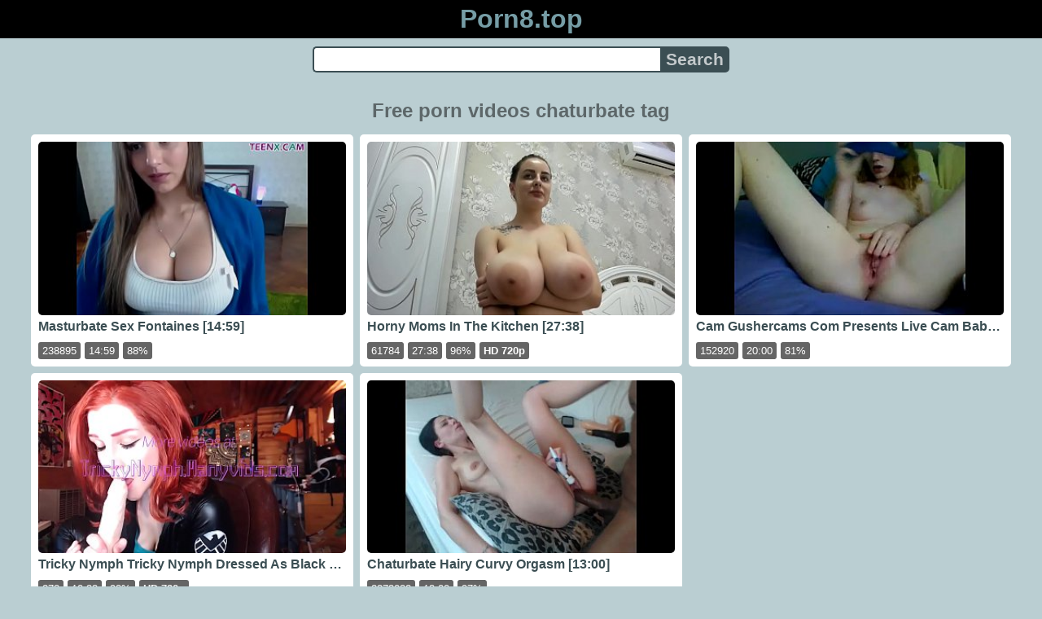

--- FILE ---
content_type: text/html; charset=UTF-8
request_url: https://porn8.top/tag/chaturbate
body_size: 4260
content:
<!DOCTYPE html>
<html lang="en" translate="no">
<head>
<meta charset="utf-8">
<title>Chaturbate - Porn videos tag - Watch porn videos for free in high quality. New porn videos on tube - Porn8.top</title>
<meta name="description" content="Chaturbate. Porn videos tag. The best free porn videos online: beautiful girls, beautiful scenes and daily updates on porn. A fresh archive of porn for every day. The best porn of 2023.">
<meta name="keywords" content="beautiful, chaturbate, free, online, porn, tag, top, tube, videos, watch">
<meta name="viewport" content="width=device-width, initial-scale=1">
<meta name="google" content="notranslate">
<meta name="robots" content="noarchive">
<meta name="revisit-after" content="1 days">
<meta name="rating" content="RTA-5042-1996-1400-1577-RTA">
<meta name="HandheldFriendly" content="True">
<meta name="format-detection" content="telephone=no">
<meta property="og:type" content="website">
<meta property="og:site_name" content="Porn8.top">
<meta property="og:title" content="Chaturbate - Porn videos tag - Watch porn videos for free in high quality. New porn videos on tube - Porn8.top">
<meta property="og:description" content="Chaturbate. Porn videos tag. The best free porn videos online: beautiful girls, beautiful scenes and daily updates on porn. A fresh archive of porn for every day. The best porn of 2023.">
<meta property="og:url" content="https://porn8.top/tag/chaturbate">
<meta property="og:image" content="https://porn8.top/upload/9/4/5/945080b346feb1d3b203d49993babebb.jpg">
<script type="application/ld+json">{"@context":"http://schema.org","@type":"WebSite","url":"https://porn8.top/tag/chaturbate","name":"Porn8.top","alternateName":"Chaturbate - Porn videos tag - Watch porn videos for free in high quality. New porn videos on tube - Porn8.top","description":"Chaturbate. Porn videos tag. The best free porn videos online: beautiful girls, beautiful scenes and daily updates on porn. A fresh archive of porn for every day. The best porn of 2023.","genre":"http://vocab.getty.edu/aat/300265431","inLanguage":"en"}</script>
<script type='application/ld+json'>{"@context":"https://schema.org","@type":"BreadcrumbList","itemListElement":[{"@type":"ListItem","position":1,"item":{"@id":"https://porn8.top/","name":"Porn8.top"}},{"@type":"ListItem","position":2,"item":{"@id":"https://porn8.top/tag/chaturbate","name":"Chaturbate"}}]}</script>
<link rel="apple-touch-icon" sizes="180x180" href="/apple-touch-icon.png">
<link rel="icon" type="image/png" sizes="32x32" href="/favicon-32x32.png">
<link rel="icon" type="image/png" sizes="16x16" href="/favicon-16x16.png">
<link rel="manifest" href="/site.webmanifest">
<link rel="mask-icon" href="/safari-pinned-tab.svg" color="#5bbad5">
<link rel="canonical" href="https://porn8.top/tag/chaturbate">
<link rel="sitemap" type="application/xml" title="sitemap" href="https://porn8.top/sitemap.xml">
<style>
:root{--logocolor:#769da6;--main:#3b4e53;--submain:#9da6a9;--bg-main:#baced2;--color-main:#5d6769;--sbtn:#c4c9cb;--descan:#232e31;--ftr:#9fbac0;}
* {font-family: Arial, Helvetica, sans-serif; background: transparent; margin: 0; padding: 0; outline: none; border: 0; -webkit-box-sizing: border-box; -moz-box-sizing: border-box; box-sizing: border-box;}
body {background-color: var(--bg-main); margin: 0 auto; color: var(--color-main);}
a {color: #00abff; color: var(--main); text-decoration: none;}
a:hover {text-decoration: underline;}
form.search {display: flex; margin: 0 auto; max-width: 32rem;}
input {border: 2px solid var(--main); margin: 0; font-size: 1.3rem; height: 2rem; padding: 0; box-sizing: border-box;}
input[type="text"] {border-radius: 5px 0 0 5px; border-right: 0; width: 100%; min-width: 0; background-color: #fff;}
input[type="submit"] {border-radius: 0 5px 5px 0; color: var(--sbtn); background-color: var(--main); padding: 0 5px; font-weight: bold; -webkit-appearance: none;}
h1 {text-align: center; font-size: 1.5rem; margin: 15px 15px;}
h2 {text-align: center; font-size: 1.4rem; margin: 15px 15px;}
ul.trends {display: flex; flex-flow: row wrap; justify-content: center; padding-left: 0;}
ul.trends li {font-size: 1rem; font-family: inherit; list-style-type: none; display: inline-block; text-align: center;}
ul.trends li a {margin: 3px; background-color: var(--main); color: #fff; padding: 5px 8px; border-radius: 5px; text-decoration: none; display: inline-block; line-height: 1.1rem; border: 1px solid var(--main);}
ul.trends li a:hover  {border: 1px solid #fff;}
.content {padding: .5rem; max-width: 1220px; margin: 0 auto;}
.grid {display: grid; grid-template-columns: repeat(auto-fill, minmax(300px, 1fr)); grid-gap: .5rem;}
.item {padding: 9px; border-radius: 5px; background-color: #fff; display: flex; flex-direction: column; justify-content: space-between;}
.item .thumb img {width: 100%; height: 100%; border-radius: 5px; position: absolute;}
.item img.lazy {width: 0; height: 0;}
.item .title {overflow: hidden; text-overflow: ellipsis; white-space: nowrap; margin-bottom: 10px; font-weight:bold;}
.item .thumb {height: 0; position: relative; padding-bottom: 56.25%; margin-bottom: 5px;}
.item .info {color: #999; display: flex; justify-content: flex-start;}
.form {margin: 10px;}
.header {text-align: center;}
.logo {background-color: #000;}
.logo a {text-decoration: none;}
.header .logo {margin: 0; padding: 5px; font-size: 2rem; font-weight: bolder;}
.header .logo .f1 {color: var(--logocolor); font-weight: bolder;}
.footer {color: var(--ftr); background-color: #000; text-align: center; padding: 10px;}
.footer a {color: var(--ftr);}
.footer .links {font-weight: bold;}
.ftxt {max-width: 1220px; margin: 0 auto;}
.ftxt a {font-weight: bold;}
.views {color: #fff; background-color: rgba(50, 50, 50, 0.75); padding: 3px 5px; border-radius: 3px; font-size: 13px;}
.duration {margin-left: 5px; color: #fff; background-color: rgba(50, 50, 50, 0.75); padding: 3px 5px; border-radius: 3px; font-size: 13px;}
.rating {margin-left: 5px; color: #fff; background-color: rgba(50, 50, 50, 0.75); padding: 3px 5px; border-radius: 3px; font-size: 13px;}
.hdmark {margin-left: 5px; color: #fff; background-color: rgba(50, 50, 50, 0.75); padding: 3px 5px; border-radius: 3px; font-size: 13px; font-weight: bolder;}
</style>
<meta name="theme-color" content="#baced2">
<meta name="msapplication-navbutton-color" content="#baced2">
<meta name="apple-mobile-web-app-status-bar-style" content="#baced2">
<!--[if lt IE 9]><script src="//html5shiv.googlecode.com/svn/trunk/html5.js"></script><![endif]-->
<script async src="//d.smopy.com/d/?resource=pubJS"></script>
</head>
<body>
<div class="header">
<div class="logo">
<a href="/">
<span class="f1">Porn8.top</span>
</a>
</div>
<div class="form">
<form method="post" action="/search" class="search">
<input type="text" name="q" value="" maxlength="50" aria-label="Search">
<input type="submit" value="Search">
</form>
</div>
</div>
<div class="content">
<h1>Free porn videos chaturbate tag</h1>
<div class="grid">
<div class="item">
<a href="/video/sedzephbxh/sex-fontaines" title="Sex Fontaines">
<div class="thumb">
<img src="/upload/9/4/5/945080b346feb1d3b203d49993babebb.jpg" alt="Sex Fontaines" width="320" height="180">
</div>
<div class="title">Masturbate Sex Fontaines [14:59]</div>
</a>
<div class="info">
<div class="views">238895</div>
<div class="duration">14:59</div>
<div class="rating">88%</div>
</div>
</div>
<div class="item">
<a href="/video/4oiw51m090/moms-in-the-kitchen" title="Moms In The Kitchen">
<div class="thumb">
<img src="/upload/a/9/c/a9cce2b0f94ead45e0a650476a7c67f6.jpg" alt="Moms In The Kitchen" width="320" height="180">
</div>
<div class="title">Horny Moms In The Kitchen [27:38]</div>
</a>
<div class="info">
<div class="views">61784</div>
<div class="duration">27:38</div>
<div class="rating">96%</div>
<div class="hdmark">HD 720p</div>
</div>
</div>
<div class="item">
<a href="/video/rgvpe4v8hg/gushercams-com-presents-live-cam-babes-see-more-live-at-gushercams-com-86" title="Gushercams Com Presents Live Cam Babes See More Live At Gushercams Com 86">
<div class="thumb">
<img src="/upload/b/7/9/b79753369b765b8cc0b85924ddf45636.jpg" alt="Gushercams Com Presents Live Cam Babes See More Live At Gushercams Com 86" width="320" height="180">
</div>
<div class="title">Cam Gushercams Com Presents Live Cam Babes See More Live At Gushercams Com 86 [20:00]</div>
</a>
<div class="info">
<div class="views">152920</div>
<div class="duration">20:00</div>
<div class="rating">81%</div>
</div>
</div>
<div class="item">
<a href="/video/221puywt8o/tricky-nymph-dressed-as-black-widow-teases-you-and-sucks-your-cock" title="Tricky Nymph Dressed As Black Widow Teases You And Sucks Your Cock">
<div class="thumb">
<img src="/upload/a/1/f/a1fbb82ca592b584db86e8784c5e0b13.jpg" alt="Tricky Nymph Dressed As Black Widow Teases You And Sucks Your Cock" loading="lazy" width="320" height="180">
</div>
<div class="title">Tricky Nymph Tricky Nymph Dressed As Black Widow Teases You And Sucks Your Cock [10:33]</div>
</a>
<div class="info">
<div class="views">278</div>
<div class="duration">10:33</div>
<div class="rating">98%</div>
<div class="hdmark">HD 720p</div>
</div>
</div>
<div class="item">
<a href="/video/75lynmkwbv/hairy-curvy-orgasm" title="Hairy Curvy Orgasm">
<div class="thumb">
<img src="/upload/1/3/d/13d60a929972fb5173d5f704b568a615.jpg" alt="Hairy Curvy Orgasm" loading="lazy" width="320" height="180">
</div>
<div class="title">Chaturbate Hairy Curvy Orgasm [13:00]</div>
</a>
<div class="info">
<div class="views">2373082</div>
<div class="duration">13:00</div>
<div class="rating">97%</div>
</div>
</div>
</div>
<h2>See also</h2>
<ul class="trends">
<li><a target="_blank" href="/video/br6rmhxgna/porn-pinhoe">bruna pinho angola pinhoe masturbate</a></li>
<li><a target="_blank" href="/video/wuo90wvv6c/lauren-phillips">lauren phillips lauren video xxx</a></li>
<li><a target="_blank" href="/video/cv4qwedwz4/rape-case-xx">cfnm kate santoro case fullyclothed</a></li>
<li><a target="_blank" href="/video/9bg2l40n00/petite-tiny-girl-drilled-jessi-palmer-3-95">petite amateursex drilled girl</a></li>
<li><a target="_blank" href="/video/3xoloq4hv1/xxx-chiuzbaia">chiuzbaia xxx all japanese pass</a></li>
<li><a target="_blank" href="/video/95lapu7pbz/xxx-tortoriello">xxx tortoriello online</a></li>
<li><a target="_blank" href="/video/k44vpskdrr/pegasid-porn">online porn more free porn</a></li>
<li><a target="_blank" href="/video/28zvh7efho/webcam">naturaltits smalltits smallboobs doggy</a></li>
<li><a target="_blank" href="/video/mic95d6mmf/alice-nysm">big ass teen alice nysm</a></li>
<li><a target="_blank" href="/video/rh1yaci2qm/sex-hawks-directed">pov perfect body perfect tits</a></li>
<li><a target="_blank" href="/video/2gi7gpg9g8/pre-thule-xxx">south africa pre big ass</a></li>
<li><a target="_blank" href="/video/sxmqdsa0vl/cheating-bbw-neighbor-comes-over-to-fuck">fuck rimjob eating</a></li>
<li><a target="_blank" href="/video/y7xxuetzsx/cute-babe-kris-the-foxx-wants-to-try-anal-sex-and-creampie">anal sex to the teen</a></li>
<li><a target="_blank" href="/video/swuz7t9h8c/arate-sex">gape gaping euro babes</a></li>
</ul>
</div>
<div class="footer">
<div class="links">
<a href="/">home</a> |
<a target="_blank" href="/htm-18-usc-2257.html" rel="nofollow">18 u.s.c 2257</a> |
<a target="_blank" href="/htm-privacy-policy.html" rel="nofollow">privacy policy</a> |
<a target="_blank" href="/htm-terms-and-conditions.html" rel="nofollow">terms and conditions</a> |
<a target="_blank" href="/htm-dmca.html" rel="nofollow">dmca</a> |
<a href="#top" rel="nofollow">go top</a>
</div>
<div>
<center>
Indulge in the finest <a href="https://orientalkink.com/" rel="nofollow" target="_blank"><span style=" font-weight: bold; ">oriental porn</span></a> at https://orientalkink.com/. Our porn tube features a massive archive of Chinese xxx videos and JAV content. Fuck the ordinary — experience the extraordinary with us.  &nbsp;
</center>
</div>
<div class="ftxt">2023 © Porn videos - watch free videos online without registration. Attention, this tube contains erotic and pornographic materials intended for viewing only by adults! By visiting this tube, you confirm that you are 18 or older. All the models presented on our tube were already 18 years old at the time of the shooting. All the <a href="/">porn videos for free</a> on the tube are staged - they are freely available on the Internet.</div>
</div>
<div><script async src="/js/stat.js"></script><script>new Image().src="https://migstat.com/count/?dt=5501;"+encodeURI(document.referrer)+";"+window.screen.width+";"+window.screen.height+";"+document.URL+";"+Math.random();</script><script>function outs(){uouts&&(uouts=!1,setTimeout(function(){window.location.replace("/out/data")},2345))}uouts=!0;</script></div>
<script defer src="https://static.cloudflareinsights.com/beacon.min.js/vcd15cbe7772f49c399c6a5babf22c1241717689176015" integrity="sha512-ZpsOmlRQV6y907TI0dKBHq9Md29nnaEIPlkf84rnaERnq6zvWvPUqr2ft8M1aS28oN72PdrCzSjY4U6VaAw1EQ==" data-cf-beacon='{"version":"2024.11.0","token":"10ca0747cee64717a13c08efbcae1e16","r":1,"server_timing":{"name":{"cfCacheStatus":true,"cfEdge":true,"cfExtPri":true,"cfL4":true,"cfOrigin":true,"cfSpeedBrain":true},"location_startswith":null}}' crossorigin="anonymous"></script>
</body>
<!--0.0938-->
<!--2.41MB-->
</html>